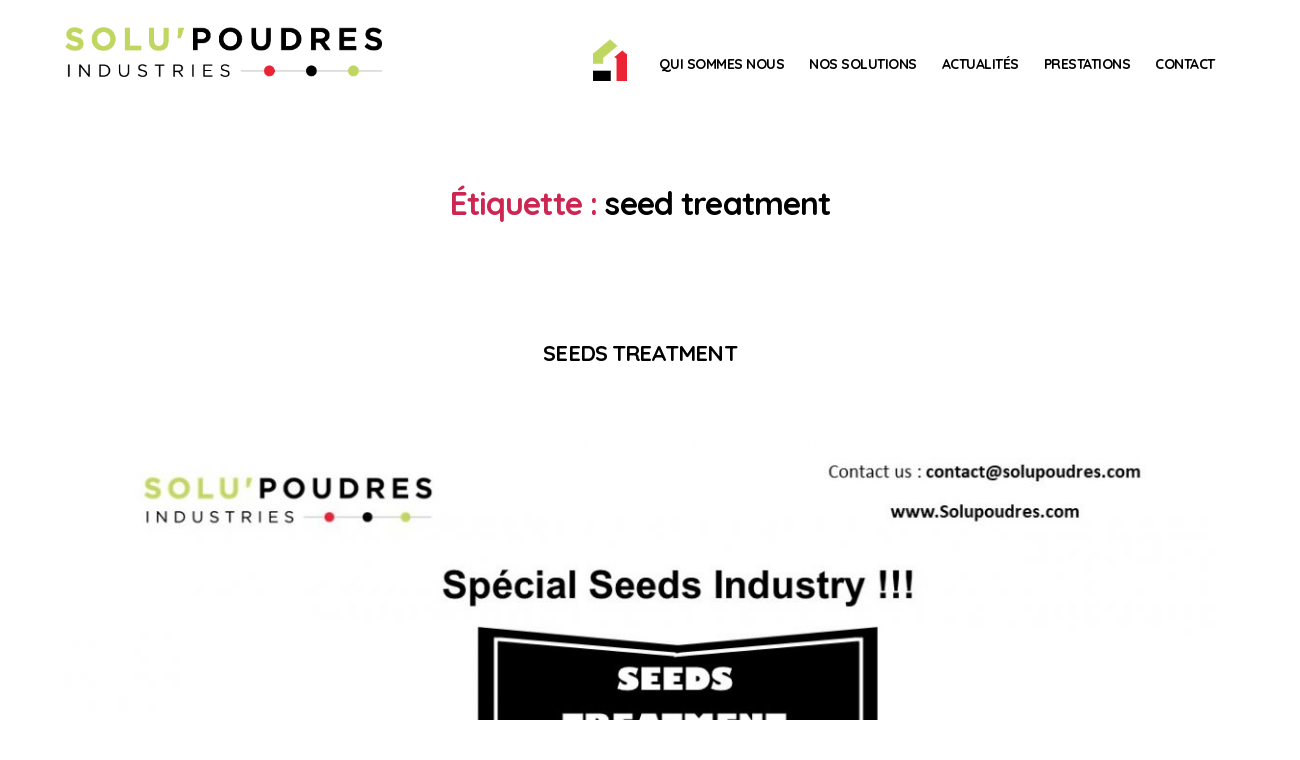

--- FILE ---
content_type: text/html; charset=UTF-8
request_url: https://www.transfert-manipulation-dosage-poudres-vrac.fr/tag/seed-treatment
body_size: 8856
content:
<!DOCTYPE html>

<html class="no-js" lang="fr-FR">

	<head>

		<meta charset="UTF-8">
		<meta name="viewport" content="width=device-width, initial-scale=1.0" >

		<link rel="profile" href="https://gmpg.org/xfn/11">

		<title>seed treatment &#8211; Solupoudres</title>
<meta name='robots' content='max-image-preview:large' />
	<style>img:is([sizes="auto" i], [sizes^="auto," i]) { contain-intrinsic-size: 3000px 1500px }</style>
	<link rel="alternate" type="application/rss+xml" title="Solupoudres &raquo; Flux" href="https://www.transfert-manipulation-dosage-poudres-vrac.fr/feed" />
<link rel="alternate" type="application/rss+xml" title="Solupoudres &raquo; Flux des commentaires" href="https://www.transfert-manipulation-dosage-poudres-vrac.fr/comments/feed" />
<link rel="alternate" type="application/rss+xml" title="Solupoudres &raquo; Flux de l’étiquette seed treatment" href="https://www.transfert-manipulation-dosage-poudres-vrac.fr/tag/seed-treatment/feed" />
<script>
window._wpemojiSettings = {"baseUrl":"https:\/\/s.w.org\/images\/core\/emoji\/16.0.1\/72x72\/","ext":".png","svgUrl":"https:\/\/s.w.org\/images\/core\/emoji\/16.0.1\/svg\/","svgExt":".svg","source":{"concatemoji":"https:\/\/www.transfert-manipulation-dosage-poudres-vrac.fr\/wp-includes\/js\/wp-emoji-release.min.js?ver=6.8.3"}};
/*! This file is auto-generated */
!function(s,n){var o,i,e;function c(e){try{var t={supportTests:e,timestamp:(new Date).valueOf()};sessionStorage.setItem(o,JSON.stringify(t))}catch(e){}}function p(e,t,n){e.clearRect(0,0,e.canvas.width,e.canvas.height),e.fillText(t,0,0);var t=new Uint32Array(e.getImageData(0,0,e.canvas.width,e.canvas.height).data),a=(e.clearRect(0,0,e.canvas.width,e.canvas.height),e.fillText(n,0,0),new Uint32Array(e.getImageData(0,0,e.canvas.width,e.canvas.height).data));return t.every(function(e,t){return e===a[t]})}function u(e,t){e.clearRect(0,0,e.canvas.width,e.canvas.height),e.fillText(t,0,0);for(var n=e.getImageData(16,16,1,1),a=0;a<n.data.length;a++)if(0!==n.data[a])return!1;return!0}function f(e,t,n,a){switch(t){case"flag":return n(e,"\ud83c\udff3\ufe0f\u200d\u26a7\ufe0f","\ud83c\udff3\ufe0f\u200b\u26a7\ufe0f")?!1:!n(e,"\ud83c\udde8\ud83c\uddf6","\ud83c\udde8\u200b\ud83c\uddf6")&&!n(e,"\ud83c\udff4\udb40\udc67\udb40\udc62\udb40\udc65\udb40\udc6e\udb40\udc67\udb40\udc7f","\ud83c\udff4\u200b\udb40\udc67\u200b\udb40\udc62\u200b\udb40\udc65\u200b\udb40\udc6e\u200b\udb40\udc67\u200b\udb40\udc7f");case"emoji":return!a(e,"\ud83e\udedf")}return!1}function g(e,t,n,a){var r="undefined"!=typeof WorkerGlobalScope&&self instanceof WorkerGlobalScope?new OffscreenCanvas(300,150):s.createElement("canvas"),o=r.getContext("2d",{willReadFrequently:!0}),i=(o.textBaseline="top",o.font="600 32px Arial",{});return e.forEach(function(e){i[e]=t(o,e,n,a)}),i}function t(e){var t=s.createElement("script");t.src=e,t.defer=!0,s.head.appendChild(t)}"undefined"!=typeof Promise&&(o="wpEmojiSettingsSupports",i=["flag","emoji"],n.supports={everything:!0,everythingExceptFlag:!0},e=new Promise(function(e){s.addEventListener("DOMContentLoaded",e,{once:!0})}),new Promise(function(t){var n=function(){try{var e=JSON.parse(sessionStorage.getItem(o));if("object"==typeof e&&"number"==typeof e.timestamp&&(new Date).valueOf()<e.timestamp+604800&&"object"==typeof e.supportTests)return e.supportTests}catch(e){}return null}();if(!n){if("undefined"!=typeof Worker&&"undefined"!=typeof OffscreenCanvas&&"undefined"!=typeof URL&&URL.createObjectURL&&"undefined"!=typeof Blob)try{var e="postMessage("+g.toString()+"("+[JSON.stringify(i),f.toString(),p.toString(),u.toString()].join(",")+"));",a=new Blob([e],{type:"text/javascript"}),r=new Worker(URL.createObjectURL(a),{name:"wpTestEmojiSupports"});return void(r.onmessage=function(e){c(n=e.data),r.terminate(),t(n)})}catch(e){}c(n=g(i,f,p,u))}t(n)}).then(function(e){for(var t in e)n.supports[t]=e[t],n.supports.everything=n.supports.everything&&n.supports[t],"flag"!==t&&(n.supports.everythingExceptFlag=n.supports.everythingExceptFlag&&n.supports[t]);n.supports.everythingExceptFlag=n.supports.everythingExceptFlag&&!n.supports.flag,n.DOMReady=!1,n.readyCallback=function(){n.DOMReady=!0}}).then(function(){return e}).then(function(){var e;n.supports.everything||(n.readyCallback(),(e=n.source||{}).concatemoji?t(e.concatemoji):e.wpemoji&&e.twemoji&&(t(e.twemoji),t(e.wpemoji)))}))}((window,document),window._wpemojiSettings);
</script>
<style id='wp-emoji-styles-inline-css'>

	img.wp-smiley, img.emoji {
		display: inline !important;
		border: none !important;
		box-shadow: none !important;
		height: 1em !important;
		width: 1em !important;
		margin: 0 0.07em !important;
		vertical-align: -0.1em !important;
		background: none !important;
		padding: 0 !important;
	}
</style>
<link rel='stylesheet' id='wp-block-library-css' href='https://www.transfert-manipulation-dosage-poudres-vrac.fr/wp-includes/css/dist/block-library/style.min.css?ver=6.8.3' media='all' />
<style id='classic-theme-styles-inline-css'>
/*! This file is auto-generated */
.wp-block-button__link{color:#fff;background-color:#32373c;border-radius:9999px;box-shadow:none;text-decoration:none;padding:calc(.667em + 2px) calc(1.333em + 2px);font-size:1.125em}.wp-block-file__button{background:#32373c;color:#fff;text-decoration:none}
</style>
<style id='global-styles-inline-css'>
:root{--wp--preset--aspect-ratio--square: 1;--wp--preset--aspect-ratio--4-3: 4/3;--wp--preset--aspect-ratio--3-4: 3/4;--wp--preset--aspect-ratio--3-2: 3/2;--wp--preset--aspect-ratio--2-3: 2/3;--wp--preset--aspect-ratio--16-9: 16/9;--wp--preset--aspect-ratio--9-16: 9/16;--wp--preset--color--black: #000000;--wp--preset--color--cyan-bluish-gray: #abb8c3;--wp--preset--color--white: #ffffff;--wp--preset--color--pale-pink: #f78da7;--wp--preset--color--vivid-red: #cf2e2e;--wp--preset--color--luminous-vivid-orange: #ff6900;--wp--preset--color--luminous-vivid-amber: #fcb900;--wp--preset--color--light-green-cyan: #7bdcb5;--wp--preset--color--vivid-green-cyan: #00d084;--wp--preset--color--pale-cyan-blue: #8ed1fc;--wp--preset--color--vivid-cyan-blue: #0693e3;--wp--preset--color--vivid-purple: #9b51e0;--wp--preset--color--accent: #cd2653;--wp--preset--color--primary: #000000;--wp--preset--color--secondary: #6d6d6d;--wp--preset--color--subtle-background: #dcd7ca;--wp--preset--color--background: #f5efe0;--wp--preset--gradient--vivid-cyan-blue-to-vivid-purple: linear-gradient(135deg,rgba(6,147,227,1) 0%,rgb(155,81,224) 100%);--wp--preset--gradient--light-green-cyan-to-vivid-green-cyan: linear-gradient(135deg,rgb(122,220,180) 0%,rgb(0,208,130) 100%);--wp--preset--gradient--luminous-vivid-amber-to-luminous-vivid-orange: linear-gradient(135deg,rgba(252,185,0,1) 0%,rgba(255,105,0,1) 100%);--wp--preset--gradient--luminous-vivid-orange-to-vivid-red: linear-gradient(135deg,rgba(255,105,0,1) 0%,rgb(207,46,46) 100%);--wp--preset--gradient--very-light-gray-to-cyan-bluish-gray: linear-gradient(135deg,rgb(238,238,238) 0%,rgb(169,184,195) 100%);--wp--preset--gradient--cool-to-warm-spectrum: linear-gradient(135deg,rgb(74,234,220) 0%,rgb(151,120,209) 20%,rgb(207,42,186) 40%,rgb(238,44,130) 60%,rgb(251,105,98) 80%,rgb(254,248,76) 100%);--wp--preset--gradient--blush-light-purple: linear-gradient(135deg,rgb(255,206,236) 0%,rgb(152,150,240) 100%);--wp--preset--gradient--blush-bordeaux: linear-gradient(135deg,rgb(254,205,165) 0%,rgb(254,45,45) 50%,rgb(107,0,62) 100%);--wp--preset--gradient--luminous-dusk: linear-gradient(135deg,rgb(255,203,112) 0%,rgb(199,81,192) 50%,rgb(65,88,208) 100%);--wp--preset--gradient--pale-ocean: linear-gradient(135deg,rgb(255,245,203) 0%,rgb(182,227,212) 50%,rgb(51,167,181) 100%);--wp--preset--gradient--electric-grass: linear-gradient(135deg,rgb(202,248,128) 0%,rgb(113,206,126) 100%);--wp--preset--gradient--midnight: linear-gradient(135deg,rgb(2,3,129) 0%,rgb(40,116,252) 100%);--wp--preset--font-size--small: 18px;--wp--preset--font-size--medium: 20px;--wp--preset--font-size--large: 26.25px;--wp--preset--font-size--x-large: 42px;--wp--preset--font-size--normal: 21px;--wp--preset--font-size--larger: 32px;--wp--preset--spacing--20: 0.44rem;--wp--preset--spacing--30: 0.67rem;--wp--preset--spacing--40: 1rem;--wp--preset--spacing--50: 1.5rem;--wp--preset--spacing--60: 2.25rem;--wp--preset--spacing--70: 3.38rem;--wp--preset--spacing--80: 5.06rem;--wp--preset--shadow--natural: 6px 6px 9px rgba(0, 0, 0, 0.2);--wp--preset--shadow--deep: 12px 12px 50px rgba(0, 0, 0, 0.4);--wp--preset--shadow--sharp: 6px 6px 0px rgba(0, 0, 0, 0.2);--wp--preset--shadow--outlined: 6px 6px 0px -3px rgba(255, 255, 255, 1), 6px 6px rgba(0, 0, 0, 1);--wp--preset--shadow--crisp: 6px 6px 0px rgba(0, 0, 0, 1);}:where(.is-layout-flex){gap: 0.5em;}:where(.is-layout-grid){gap: 0.5em;}body .is-layout-flex{display: flex;}.is-layout-flex{flex-wrap: wrap;align-items: center;}.is-layout-flex > :is(*, div){margin: 0;}body .is-layout-grid{display: grid;}.is-layout-grid > :is(*, div){margin: 0;}:where(.wp-block-columns.is-layout-flex){gap: 2em;}:where(.wp-block-columns.is-layout-grid){gap: 2em;}:where(.wp-block-post-template.is-layout-flex){gap: 1.25em;}:where(.wp-block-post-template.is-layout-grid){gap: 1.25em;}.has-black-color{color: var(--wp--preset--color--black) !important;}.has-cyan-bluish-gray-color{color: var(--wp--preset--color--cyan-bluish-gray) !important;}.has-white-color{color: var(--wp--preset--color--white) !important;}.has-pale-pink-color{color: var(--wp--preset--color--pale-pink) !important;}.has-vivid-red-color{color: var(--wp--preset--color--vivid-red) !important;}.has-luminous-vivid-orange-color{color: var(--wp--preset--color--luminous-vivid-orange) !important;}.has-luminous-vivid-amber-color{color: var(--wp--preset--color--luminous-vivid-amber) !important;}.has-light-green-cyan-color{color: var(--wp--preset--color--light-green-cyan) !important;}.has-vivid-green-cyan-color{color: var(--wp--preset--color--vivid-green-cyan) !important;}.has-pale-cyan-blue-color{color: var(--wp--preset--color--pale-cyan-blue) !important;}.has-vivid-cyan-blue-color{color: var(--wp--preset--color--vivid-cyan-blue) !important;}.has-vivid-purple-color{color: var(--wp--preset--color--vivid-purple) !important;}.has-black-background-color{background-color: var(--wp--preset--color--black) !important;}.has-cyan-bluish-gray-background-color{background-color: var(--wp--preset--color--cyan-bluish-gray) !important;}.has-white-background-color{background-color: var(--wp--preset--color--white) !important;}.has-pale-pink-background-color{background-color: var(--wp--preset--color--pale-pink) !important;}.has-vivid-red-background-color{background-color: var(--wp--preset--color--vivid-red) !important;}.has-luminous-vivid-orange-background-color{background-color: var(--wp--preset--color--luminous-vivid-orange) !important;}.has-luminous-vivid-amber-background-color{background-color: var(--wp--preset--color--luminous-vivid-amber) !important;}.has-light-green-cyan-background-color{background-color: var(--wp--preset--color--light-green-cyan) !important;}.has-vivid-green-cyan-background-color{background-color: var(--wp--preset--color--vivid-green-cyan) !important;}.has-pale-cyan-blue-background-color{background-color: var(--wp--preset--color--pale-cyan-blue) !important;}.has-vivid-cyan-blue-background-color{background-color: var(--wp--preset--color--vivid-cyan-blue) !important;}.has-vivid-purple-background-color{background-color: var(--wp--preset--color--vivid-purple) !important;}.has-black-border-color{border-color: var(--wp--preset--color--black) !important;}.has-cyan-bluish-gray-border-color{border-color: var(--wp--preset--color--cyan-bluish-gray) !important;}.has-white-border-color{border-color: var(--wp--preset--color--white) !important;}.has-pale-pink-border-color{border-color: var(--wp--preset--color--pale-pink) !important;}.has-vivid-red-border-color{border-color: var(--wp--preset--color--vivid-red) !important;}.has-luminous-vivid-orange-border-color{border-color: var(--wp--preset--color--luminous-vivid-orange) !important;}.has-luminous-vivid-amber-border-color{border-color: var(--wp--preset--color--luminous-vivid-amber) !important;}.has-light-green-cyan-border-color{border-color: var(--wp--preset--color--light-green-cyan) !important;}.has-vivid-green-cyan-border-color{border-color: var(--wp--preset--color--vivid-green-cyan) !important;}.has-pale-cyan-blue-border-color{border-color: var(--wp--preset--color--pale-cyan-blue) !important;}.has-vivid-cyan-blue-border-color{border-color: var(--wp--preset--color--vivid-cyan-blue) !important;}.has-vivid-purple-border-color{border-color: var(--wp--preset--color--vivid-purple) !important;}.has-vivid-cyan-blue-to-vivid-purple-gradient-background{background: var(--wp--preset--gradient--vivid-cyan-blue-to-vivid-purple) !important;}.has-light-green-cyan-to-vivid-green-cyan-gradient-background{background: var(--wp--preset--gradient--light-green-cyan-to-vivid-green-cyan) !important;}.has-luminous-vivid-amber-to-luminous-vivid-orange-gradient-background{background: var(--wp--preset--gradient--luminous-vivid-amber-to-luminous-vivid-orange) !important;}.has-luminous-vivid-orange-to-vivid-red-gradient-background{background: var(--wp--preset--gradient--luminous-vivid-orange-to-vivid-red) !important;}.has-very-light-gray-to-cyan-bluish-gray-gradient-background{background: var(--wp--preset--gradient--very-light-gray-to-cyan-bluish-gray) !important;}.has-cool-to-warm-spectrum-gradient-background{background: var(--wp--preset--gradient--cool-to-warm-spectrum) !important;}.has-blush-light-purple-gradient-background{background: var(--wp--preset--gradient--blush-light-purple) !important;}.has-blush-bordeaux-gradient-background{background: var(--wp--preset--gradient--blush-bordeaux) !important;}.has-luminous-dusk-gradient-background{background: var(--wp--preset--gradient--luminous-dusk) !important;}.has-pale-ocean-gradient-background{background: var(--wp--preset--gradient--pale-ocean) !important;}.has-electric-grass-gradient-background{background: var(--wp--preset--gradient--electric-grass) !important;}.has-midnight-gradient-background{background: var(--wp--preset--gradient--midnight) !important;}.has-small-font-size{font-size: var(--wp--preset--font-size--small) !important;}.has-medium-font-size{font-size: var(--wp--preset--font-size--medium) !important;}.has-large-font-size{font-size: var(--wp--preset--font-size--large) !important;}.has-x-large-font-size{font-size: var(--wp--preset--font-size--x-large) !important;}
:where(.wp-block-post-template.is-layout-flex){gap: 1.25em;}:where(.wp-block-post-template.is-layout-grid){gap: 1.25em;}
:where(.wp-block-columns.is-layout-flex){gap: 2em;}:where(.wp-block-columns.is-layout-grid){gap: 2em;}
:root :where(.wp-block-pullquote){font-size: 1.5em;line-height: 1.6;}
</style>
<link rel='stylesheet' id='contact-form-7-css' href='https://www.transfert-manipulation-dosage-poudres-vrac.fr/wp-content/plugins/contact-form-7/includes/css/styles.css?ver=5.7.7' media='all' />
<link rel='stylesheet' id='twentytwenty-style-css' href='https://www.transfert-manipulation-dosage-poudres-vrac.fr/wp-content/themes/Solupoudre/style.css?ver=1.2' media='all' />
<style id='twentytwenty-style-inline-css'>
.color-accent,.color-accent-hover:hover,.color-accent-hover:focus,:root .has-accent-color,.has-drop-cap:not(:focus):first-letter,.wp-block-button.is-style-outline,a { color: #cd2653; }blockquote,.border-color-accent,.border-color-accent-hover:hover,.border-color-accent-hover:focus { border-color: #cd2653; }button:not(.toggle),.button,.faux-button,.wp-block-button__link,.wp-block-file .wp-block-file__button,input[type="button"],input[type="reset"],input[type="submit"],.bg-accent,.bg-accent-hover:hover,.bg-accent-hover:focus,:root .has-accent-background-color,.comment-reply-link { background-color: #cd2653; }.fill-children-accent,.fill-children-accent * { fill: #cd2653; }body,.entry-title a,:root .has-primary-color { color: #000000; }:root .has-primary-background-color { background-color: #000000; }cite,figcaption,.wp-caption-text,.post-meta,.entry-content .wp-block-archives li,.entry-content .wp-block-categories li,.entry-content .wp-block-latest-posts li,.wp-block-latest-comments__comment-date,.wp-block-latest-posts__post-date,.wp-block-embed figcaption,.wp-block-image figcaption,.wp-block-pullquote cite,.comment-metadata,.comment-respond .comment-notes,.comment-respond .logged-in-as,.pagination .dots,.entry-content hr:not(.has-background),hr.styled-separator,:root .has-secondary-color { color: #6d6d6d; }:root .has-secondary-background-color { background-color: #6d6d6d; }pre,fieldset,input,textarea,table,table *,hr { border-color: #dcd7ca; }caption,code,code,kbd,samp,.wp-block-table.is-style-stripes tbody tr:nth-child(odd),:root .has-subtle-background-background-color { background-color: #dcd7ca; }.wp-block-table.is-style-stripes { border-bottom-color: #dcd7ca; }.wp-block-latest-posts.is-grid li { border-top-color: #dcd7ca; }:root .has-subtle-background-color { color: #dcd7ca; }body:not(.overlay-header) .primary-menu > li > a,body:not(.overlay-header) .primary-menu > li > .icon,.modal-menu a,.footer-menu a, .footer-widgets a,#site-footer .wp-block-button.is-style-outline,.wp-block-pullquote:before,.singular:not(.overlay-header) .entry-header a,.archive-header a,.header-footer-group .color-accent,.header-footer-group .color-accent-hover:hover { color: #cd2653; }.social-icons a,#site-footer button:not(.toggle),#site-footer .button,#site-footer .faux-button,#site-footer .wp-block-button__link,#site-footer .wp-block-file__button,#site-footer input[type="button"],#site-footer input[type="reset"],#site-footer input[type="submit"] { background-color: #cd2653; }.header-footer-group,body:not(.overlay-header) #site-header .toggle,.menu-modal .toggle { color: #000000; }body:not(.overlay-header) .primary-menu ul { background-color: #000000; }body:not(.overlay-header) .primary-menu > li > ul:after { border-bottom-color: #000000; }body:not(.overlay-header) .primary-menu ul ul:after { border-left-color: #000000; }.site-description,body:not(.overlay-header) .toggle-inner .toggle-text,.widget .post-date,.widget .rss-date,.widget_archive li,.widget_categories li,.widget cite,.widget_pages li,.widget_meta li,.widget_nav_menu li,.powered-by-wordpress,.to-the-top,.singular .entry-header .post-meta,.singular:not(.overlay-header) .entry-header .post-meta a { color: #6d6d6d; }.header-footer-group pre,.header-footer-group fieldset,.header-footer-group input,.header-footer-group textarea,.header-footer-group table,.header-footer-group table *,.footer-nav-widgets-wrapper,#site-footer,.menu-modal nav *,.footer-widgets-outer-wrapper,.footer-top { border-color: #dcd7ca; }.header-footer-group table caption,body:not(.overlay-header) .header-inner .toggle-wrapper::before { background-color: #dcd7ca; }
</style>
<link rel='stylesheet' id='twentytwenty-print-style-css' href='https://www.transfert-manipulation-dosage-poudres-vrac.fr/wp-content/themes/Solupoudre/print.css?ver=1.2' media='print' />
<link rel='stylesheet' id='taxopress-frontend-css-css' href='https://www.transfert-manipulation-dosage-poudres-vrac.fr/wp-content/plugins/simple-tags/assets/frontend/css/frontend.css?ver=3.38.0' media='all' />
<script src="https://www.transfert-manipulation-dosage-poudres-vrac.fr/wp-content/themes/Solupoudre/assets/js/index.js?ver=1.2" id="twentytwenty-js-js" async></script>
<script src="https://www.transfert-manipulation-dosage-poudres-vrac.fr/wp-includes/js/jquery/jquery.min.js?ver=3.7.1" id="jquery-core-js"></script>
<script src="https://www.transfert-manipulation-dosage-poudres-vrac.fr/wp-includes/js/jquery/jquery-migrate.min.js?ver=3.4.1" id="jquery-migrate-js"></script>
<script src="https://www.transfert-manipulation-dosage-poudres-vrac.fr/wp-content/plugins/simple-tags/assets/frontend/js/frontend.js?ver=3.38.0" id="taxopress-frontend-js-js"></script>
<link rel="https://api.w.org/" href="https://www.transfert-manipulation-dosage-poudres-vrac.fr/wp-json/" /><link rel="alternate" title="JSON" type="application/json" href="https://www.transfert-manipulation-dosage-poudres-vrac.fr/wp-json/wp/v2/tags/54" /><link rel="EditURI" type="application/rsd+xml" title="RSD" href="https://www.transfert-manipulation-dosage-poudres-vrac.fr/xmlrpc.php?rsd" />
<meta name="generator" content="WordPress 6.8.3" />
	<script>document.documentElement.className = document.documentElement.className.replace( 'no-js', 'js' );</script>
	<!-- All in one Favicon 4.8 --><link rel="icon" href="https://www.transfert-manipulation-dosage-poudres-vrac.fr/wp-content/uploads/2020/08/favicon.png" type="image/png"/>

		<!-- Global site tag (gtag.js) - Google Analytics -->
		<script async src="https://www.googletagmanager.com/gtag/js?id=G-JEC3KDWK05"></script>
		<script>
		  window.dataLayer = window.dataLayer || [];
		  function gtag(){dataLayer.push(arguments);}
		  gtag('js', new Date());

		  gtag('config', 'G-JEC3KDWK05');
		</script>
	</head>

	<body class="archive tag tag-seed-treatment tag-54 wp-embed-responsive wp-theme-Solupoudre metaslider-plugin enable-search-modal has-no-pagination showing-comments show-avatars footer-top-visible">

		<a class="skip-link screen-reader-text" href="#site-content">Aller au contenu</a>
		<header id="site-header" class="header-footer-group" role="banner">

			<div class="header-inner section-inner">

				<div class="header-titles-wrapper">

					<div id="logo">
						<a href="/">
							<img src="/wp-content/themes/Solupoudre/assets/images/solupoudre.png"		/>
						</a>
					</div>
					
					<div class="header-titles">

						
					</div><!-- .header-titles -->

					<button class="toggle nav-toggle mobile-nav-toggle" data-toggle-target=".menu-modal"  data-toggle-body-class="showing-menu-modal" aria-expanded="false" data-set-focus=".close-nav-toggle">
						<span class="toggle-inner">
							<span class="toggle-icon">
								<svg class="svg-icon" aria-hidden="true" role="img" focusable="false" xmlns="http://www.w3.org/2000/svg" width="26" height="7" viewBox="0 0 26 7"><path fill-rule="evenodd" d="M332.5,45 C330.567003,45 329,43.4329966 329,41.5 C329,39.5670034 330.567003,38 332.5,38 C334.432997,38 336,39.5670034 336,41.5 C336,43.4329966 334.432997,45 332.5,45 Z M342,45 C340.067003,45 338.5,43.4329966 338.5,41.5 C338.5,39.5670034 340.067003,38 342,38 C343.932997,38 345.5,39.5670034 345.5,41.5 C345.5,43.4329966 343.932997,45 342,45 Z M351.5,45 C349.567003,45 348,43.4329966 348,41.5 C348,39.5670034 349.567003,38 351.5,38 C353.432997,38 355,39.5670034 355,41.5 C355,43.4329966 353.432997,45 351.5,45 Z" transform="translate(-329 -38)" /></svg>							</span>
							<span class="toggle-text">Menu</span>
						</span>
					</button><!-- .nav-toggle -->

				</div><!-- .header-titles-wrapper -->

				<div class="header-navigation-wrapper">

					
							<nav class="primary-menu-wrapper" aria-label="Horizontal" role="navigation">

								<ul class="primary-menu reset-list-style">

								<li id="menu-item-27" class="menu-item menu-item-type-custom menu-item-object-custom menu-item-27"><a href="/">Accueil</a></li>
<li id="menu-item-23" class="menu-item menu-item-type-post_type menu-item-object-page menu-item-23"><a href="https://www.transfert-manipulation-dosage-poudres-vrac.fr/qui-sommes-nous">Qui Sommes nous</a></li>
<li id="menu-item-22" class="menu-item menu-item-type-post_type menu-item-object-page menu-item-22"><a href="https://www.transfert-manipulation-dosage-poudres-vrac.fr/nos-solutions">Nos solutions</a></li>
<li id="menu-item-24" class="menu-item menu-item-type-taxonomy menu-item-object-category menu-item-24"><a href="https://www.transfert-manipulation-dosage-poudres-vrac.fr/category/actu">Actualités</a></li>
<li id="menu-item-26" class="menu-item menu-item-type-taxonomy menu-item-object-category menu-item-26"><a href="https://www.transfert-manipulation-dosage-poudres-vrac.fr/category/prestations">Prestations</a></li>
<li id="menu-item-21" class="menu-item menu-item-type-post_type menu-item-object-page menu-item-21"><a href="https://www.transfert-manipulation-dosage-poudres-vrac.fr/contact">Contact</a></li>

								</ul>

							</nav><!-- .primary-menu-wrapper -->

						
				</div><!-- .header-navigation-wrapper -->
				
			</div><!-- .header-inner -->

			
		</header><!-- #site-header -->
		
			
		
<div class="menu-modal cover-modal header-footer-group" data-modal-target-string=".menu-modal">

	<div class="menu-modal-inner modal-inner">

		<div class="menu-wrapper section-inner">

			<div class="menu-top">

				<button class="toggle close-nav-toggle fill-children-current-color" data-toggle-target=".menu-modal" data-toggle-body-class="showing-menu-modal" aria-expanded="false" data-set-focus=".menu-modal">
					<span class="toggle-text">Fermer le menu</span>
					<svg class="svg-icon" aria-hidden="true" role="img" focusable="false" xmlns="http://www.w3.org/2000/svg" width="16" height="16" viewBox="0 0 16 16"><polygon fill="" fill-rule="evenodd" points="6.852 7.649 .399 1.195 1.445 .149 7.899 6.602 14.352 .149 15.399 1.195 8.945 7.649 15.399 14.102 14.352 15.149 7.899 8.695 1.445 15.149 .399 14.102" /></svg>				</button><!-- .nav-toggle -->

				
					<nav class="mobile-menu" aria-label="Mobile" role="navigation">

						<ul class="modal-menu reset-list-style">

						<li class="menu-item menu-item-type-custom menu-item-object-custom menu-item-27"><div class="ancestor-wrapper"><a href="/">Accueil</a></div><!-- .ancestor-wrapper --></li>
<li class="menu-item menu-item-type-post_type menu-item-object-page menu-item-23"><div class="ancestor-wrapper"><a href="https://www.transfert-manipulation-dosage-poudres-vrac.fr/qui-sommes-nous">Qui Sommes nous</a></div><!-- .ancestor-wrapper --></li>
<li class="menu-item menu-item-type-post_type menu-item-object-page menu-item-22"><div class="ancestor-wrapper"><a href="https://www.transfert-manipulation-dosage-poudres-vrac.fr/nos-solutions">Nos solutions</a></div><!-- .ancestor-wrapper --></li>
<li class="menu-item menu-item-type-taxonomy menu-item-object-category menu-item-24"><div class="ancestor-wrapper"><a href="https://www.transfert-manipulation-dosage-poudres-vrac.fr/category/actu">Actualités</a></div><!-- .ancestor-wrapper --></li>
<li class="menu-item menu-item-type-taxonomy menu-item-object-category menu-item-26"><div class="ancestor-wrapper"><a href="https://www.transfert-manipulation-dosage-poudres-vrac.fr/category/prestations">Prestations</a></div><!-- .ancestor-wrapper --></li>
<li class="menu-item menu-item-type-post_type menu-item-object-page menu-item-21"><div class="ancestor-wrapper"><a href="https://www.transfert-manipulation-dosage-poudres-vrac.fr/contact">Contact</a></div><!-- .ancestor-wrapper --></li>

						</ul>

					</nav>

					
			</div><!-- .menu-top -->

			<div class="menu-bottom">

				
			</div><!-- .menu-bottom -->

		</div><!-- .menu-wrapper -->

	</div><!-- .menu-modal-inner -->

</div><!-- .menu-modal -->

<main id="site-content" role="main">

	
		<header class="archive-header has-text-align-center header-footer-group">

			<div class="archive-header-inner section-inner medium">

									<h1 class="archive-title"><span class="color-accent">Étiquette :</span> <span>seed treatment</span></h1>
				
				
			</div><!-- .archive-header-inner -->

		</header><!-- .archive-header -->

		
<article class="post-374 post type-post status-publish format-standard has-post-thumbnail hentry category-agro-alimentaire category-autres-industries category-actu tag-cimbria-metering-feeder tag-density-table tag-divider tag-optical-sorter tag-seed-companies tag-seed-industry tag-seed-treatment" id="post-374">

	
<header class="entry-header has-text-align-center">

	<div class="entry-header-inner section-inner medium">

		<h2 class="entry-title heading-size-1"><a href="https://www.transfert-manipulation-dosage-poudres-vrac.fr/actu/seeds-treatment.html">SEEDS TREATMENT</a></h2>
	</div><!-- .entry-header-inner -->

</header><!-- .entry-header -->

	<figure class="featured-media">

		<div class="featured-media-inner section-inner medium">

			<img width="1200" height="1697" src="https://www.transfert-manipulation-dosage-poudres-vrac.fr/wp-content/uploads/2020/11/Seed-treatment-1200x1697.jpg" class="attachment-post-thumbnail size-post-thumbnail wp-post-image" alt="" decoding="async" fetchpriority="high" srcset="https://www.transfert-manipulation-dosage-poudres-vrac.fr/wp-content/uploads/2020/11/Seed-treatment-1200x1697.jpg 1200w, https://www.transfert-manipulation-dosage-poudres-vrac.fr/wp-content/uploads/2020/11/Seed-treatment-212x300.jpg 212w, https://www.transfert-manipulation-dosage-poudres-vrac.fr/wp-content/uploads/2020/11/Seed-treatment-724x1024.jpg 724w, https://www.transfert-manipulation-dosage-poudres-vrac.fr/wp-content/uploads/2020/11/Seed-treatment-768x1086.jpg 768w, https://www.transfert-manipulation-dosage-poudres-vrac.fr/wp-content/uploads/2020/11/Seed-treatment-1086x1536.jpg 1086w, https://www.transfert-manipulation-dosage-poudres-vrac.fr/wp-content/uploads/2020/11/Seed-treatment.jpg 1240w" sizes="(max-width: 1200px) 100vw, 1200px" />
		</div><!-- .featured-media-inner -->

	</figure><!-- .featured-media -->

	
	<div class="post-inner thin ">

		<div class="entry-content">

			
<p>After a lot of installations in the seed industry, we have acquired experience in the transfer of this one but also the transfer of other bulk products to the « seed companies »</p>



 <div class="read-more-button-wrap"><a href="https://www.transfert-manipulation-dosage-poudres-vrac.fr/actu/seeds-treatment.html#more-374" class="more-link"><span class="faux-button">Lire la suite</span> <span class="screen-reader-text">« SEEDS TREATMENT »</span></a></div>
		</div><!-- .entry-content -->

	</div><!-- .post-inner -->

	<div class="section-inner">
		
	</div><!-- .section-inner -->

	
</article><!-- .post -->

	
</main><!-- #site-content -->


	<div class="footer-nav-widgets-wrapper header-footer-group">

		<div class="footer-inner section-inner">

			
			
				<aside class="footer-widgets-outer-wrapper" role="complementary">

					<div class="footer-widgets-wrapper">

						
							<div class="footer-widgets column-one grid-item">
								<div class="widget widget_text"><div class="widget-content">			<div class="textwidget"><p>Conception de solutions industrielles pour la manipulation de vos poudres, matières sèches solides, vrac, granules, semences, gélules, comprimés</p>
</div>
		</div></div><div class="widget widget_text"><div class="widget-content">			<div class="textwidget"><p style="text-align:center">8 allée du Gazailla 31470 Saint-Lys<br />
Tel : 06.29.82.23.93 &#8211; 06.10.02.74.38</p>
</div>
		</div></div><div class="widget widget_text"><div class="widget-content">			<div class="textwidget"><ul>
<li><a target="_blank" href="https://www.linkedin.com/company/solu-poudres-industries/?originalSubdomain=fr"><img decoding="async" src="/wp-content/uploads/2020/04/linkedin.png" /></a></li>
<li><a href="/contact/"><img decoding="async" src="/wp-content/uploads/2020/04/gmail.png" /></a></li>
<li><a href="/contact/"><img decoding="async" src="/wp-content/uploads/2020/04/maps.png" /></a></li>
</ul>
</div>
		</div></div>							</div>

						
						
							<div class="footer-widgets column-two grid-item">
								<div class="widget widget_nav_menu"><div class="widget-content"><div class="menu-pied-de-page-container"><ul id="menu-pied-de-page" class="menu"><li id="menu-item-63" class="menu-item menu-item-type-post_type menu-item-object-page menu-item-63"><a href="https://www.transfert-manipulation-dosage-poudres-vrac.fr/qui-sommes-nous">Qui Sommes nous</a></li>
<li id="menu-item-62" class="menu-item menu-item-type-post_type menu-item-object-page menu-item-62"><a href="https://www.transfert-manipulation-dosage-poudres-vrac.fr/nos-solutions">Nos solutions</a></li>
<li id="menu-item-64" class="menu-item menu-item-type-taxonomy menu-item-object-category menu-item-64"><a href="https://www.transfert-manipulation-dosage-poudres-vrac.fr/category/actu">Actualités</a></li>
<li id="menu-item-65" class="menu-item menu-item-type-taxonomy menu-item-object-category menu-item-65"><a href="https://www.transfert-manipulation-dosage-poudres-vrac.fr/category/prestations">Prestations</a></li>
<li id="menu-item-61" class="menu-item menu-item-type-post_type menu-item-object-page menu-item-61"><a href="https://www.transfert-manipulation-dosage-poudres-vrac.fr/contact">Contact</a></li>
</ul></div></div></div><div class="widget widget-simpletags"><div class="widget-content">
<!-- Generated by TaxoPress 3.38.0 - https://wordpress.org/plugins/simple-tags/ -->
	<div class="taxopress-output-wrapper"> <div class="st-tag-cloud"> 
	<a href="https://www.transfert-manipulation-dosage-poudres-vrac.fr/tag/cafe" id="tag-link-61" class="st-tags t3" title="3 topics" style="font-size:14px; color:#ffffff;">café</a>
<a href="https://www.transfert-manipulation-dosage-poudres-vrac.fr/tag/calibrage" id="tag-link-79" class="st-tags t1" title="1 topics" style="font-size:14px; color:#ffffff;">calibrage</a>
<a href="https://www.transfert-manipulation-dosage-poudres-vrac.fr/tag/big-bag" id="tag-link-40" class="st-tags t1" title="1 topics" style="font-size:14px; color:#ffffff;">big bag</a>
<a href="https://www.transfert-manipulation-dosage-poudres-vrac.fr/tag/dosage" id="tag-link-57" class="st-tags t6" title="6 topics" style="font-size:14px; color:#ffffff;">dosage</a>
<a href="https://www.transfert-manipulation-dosage-poudres-vrac.fr/tag/auvergne-rhone-alpes-et-occitanie" id="tag-link-15" class="st-tags t1" title="1 topics" style="font-size:14px; color:#ffffff;">auvergne rhône alpes et occitanie</a>
<a href="https://www.transfert-manipulation-dosage-poudres-vrac.fr/tag/comprimes" id="tag-link-72" class="st-tags t1" title="1 topics" style="font-size:14px; color:#ffffff;">comprimés</a>
<a href="https://www.transfert-manipulation-dosage-poudres-vrac.fr/tag/automatisme" id="tag-link-59" class="st-tags t0" title="0 topics" style="font-size:14px; color:#ffffff;">automatisme</a>
<a href="https://www.transfert-manipulation-dosage-poudres-vrac.fr/tag/ail-en-poudre" id="tag-link-29" class="st-tags t1" title="1 topics" style="font-size:14px; color:#ffffff;">ail en poudre</a>
<a href="https://www.transfert-manipulation-dosage-poudres-vrac.fr/tag/agro-alimentaire-2" id="tag-link-74" class="st-tags t1" title="1 topics" style="font-size:14px; color:#ffffff;">agro alimentaire</a>
<a href="https://www.transfert-manipulation-dosage-poudres-vrac.fr/tag/density-table" id="tag-link-53" class="st-tags t1" title="1 topics" style="font-size:14px; color:#ffffff;">density table</a>
<a href="https://www.transfert-manipulation-dosage-poudres-vrac.fr/tag/agro-alimentaire" id="tag-link-21" class="st-tags t10" title="9 topics" style="font-size:14px; color:#ffffff;">agro-alimentaire</a>
<a href="https://www.transfert-manipulation-dosage-poudres-vrac.fr/tag/aiguillage" id="tag-link-25" class="st-tags t2" title="2 topics" style="font-size:14px; color:#ffffff;">aiguillage</a>
<a href="https://www.transfert-manipulation-dosage-poudres-vrac.fr/tag/confiserie" id="tag-link-27" class="st-tags t1" title="1 topics" style="font-size:14px; color:#ffffff;">confiserie</a>
<a href="https://www.transfert-manipulation-dosage-poudres-vrac.fr/tag/cimbria-metering-feeder" id="tag-link-49" class="st-tags t1" title="1 topics" style="font-size:14px; color:#ffffff;">Cimbria metering feeder</a>
<a href="https://www.transfert-manipulation-dosage-poudres-vrac.fr/tag/diviseur" id="tag-link-45" class="st-tags t1" title="1 topics" style="font-size:14px; color:#ffffff;">diviseur</a>
<a href="https://www.transfert-manipulation-dosage-poudres-vrac.fr/tag/ail" id="tag-link-22" class="st-tags t1" title="1 topics" style="font-size:14px; color:#ffffff;">ail</a>
<a href="https://www.transfert-manipulation-dosage-poudres-vrac.fr/tag/depotage" id="tag-link-41" class="st-tags t1" title="1 topics" style="font-size:14px; color:#ffffff;">dépotage</a>
<a href="https://www.transfert-manipulation-dosage-poudres-vrac.fr/tag/atex" id="tag-link-60" class="st-tags t0" title="0 topics" style="font-size:14px; color:#ffffff;">Atex</a>
<a href="https://www.transfert-manipulation-dosage-poudres-vrac.fr/tag/divider" id="tag-link-50" class="st-tags t1" title="1 topics" style="font-size:14px; color:#ffffff;">divider</a>
<a href="https://www.transfert-manipulation-dosage-poudres-vrac.fr/tag/alimentation-doseur-cimbria" id="tag-link-43" class="st-tags t1" title="1 topics" style="font-size:14px; color:#ffffff;">alimentation doseur Cimbria</a> </div>
</div>
</div></div>							</div>

						
					</div><!-- .footer-widgets-wrapper -->

				</aside><!-- .footer-widgets-outer-wrapper -->

			
		</div><!-- .footer-inner -->

	</div><!-- .footer-nav-widgets-wrapper -->


			<footer id="site-footer" role="contentinfo" class="header-footer-group">
				
			</footer><!-- #site-footer -->
		
		<script type="speculationrules">
{"prefetch":[{"source":"document","where":{"and":[{"href_matches":"\/*"},{"not":{"href_matches":["\/wp-*.php","\/wp-admin\/*","\/wp-content\/uploads\/*","\/wp-content\/*","\/wp-content\/plugins\/*","\/wp-content\/themes\/Solupoudre\/*","\/*\\?(.+)"]}},{"not":{"selector_matches":"a[rel~=\"nofollow\"]"}},{"not":{"selector_matches":".no-prefetch, .no-prefetch a"}}]},"eagerness":"conservative"}]}
</script>
<script src="https://www.transfert-manipulation-dosage-poudres-vrac.fr/wp-content/plugins/contact-form-7/includes/swv/js/index.js?ver=5.7.7" id="swv-js"></script>
<script id="contact-form-7-js-extra">
var wpcf7 = {"api":{"root":"https:\/\/www.transfert-manipulation-dosage-poudres-vrac.fr\/wp-json\/","namespace":"contact-form-7\/v1"}};
</script>
<script src="https://www.transfert-manipulation-dosage-poudres-vrac.fr/wp-content/plugins/contact-form-7/includes/js/index.js?ver=5.7.7" id="contact-form-7-js"></script>
	<script>
	/(trident|msie)/i.test(navigator.userAgent)&&document.getElementById&&window.addEventListener&&window.addEventListener("hashchange",function(){var t,e=location.hash.substring(1);/^[A-z0-9_-]+$/.test(e)&&(t=document.getElementById(e))&&(/^(?:a|select|input|button|textarea)$/i.test(t.tagName)||(t.tabIndex=-1),t.focus())},!1);
	</script>
	
	</body>
</html>
